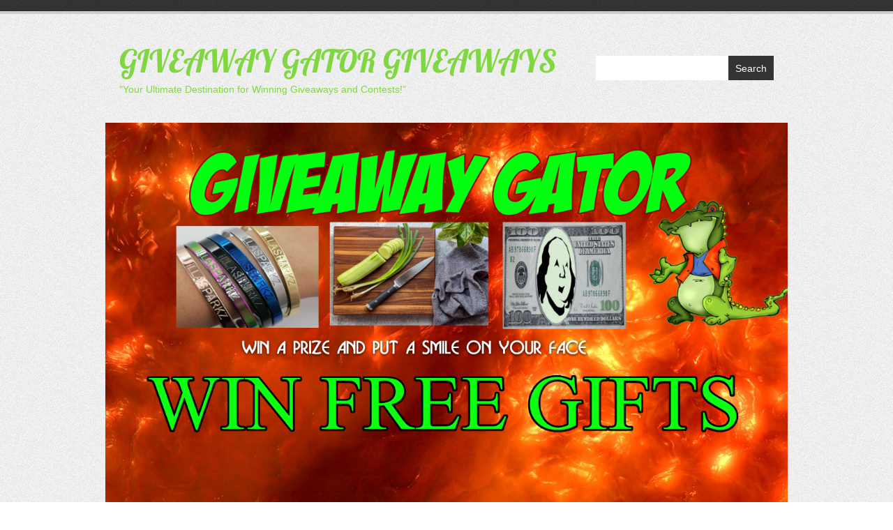

--- FILE ---
content_type: text/html; charset=UTF-8
request_url: https://giveawaygator.com/kids-tablet-g1-tab-android-13-tablet-pc-10-1-tablet-for-kids-from-eco-umidigi-giveaway/
body_size: 18272
content:

<!DOCTYPE html>

<html lang="en-US">

<head>
	<meta charset="UTF-8" />
	<link rel="profile" href="http://gmpg.org/xfn/11" />

	<title>Kids Tablet, G1 Tab Android 13 Tablet PC, 10.1&#8243; Tablet for Kids from Eco-UMIDIGI Giveaway &#8211; GIVEAWAY GATOR GIVEAWAYS</title>
<meta name='robots' content='max-image-preview:large' />
<meta name="viewport" content="width=device-width, initial-scale=1, minimum-scale=1"><link rel="alternate" type="application/rss+xml" title="GIVEAWAY GATOR GIVEAWAYS &raquo; Feed" href="https://giveawaygator.com/feed/" />
<link rel="alternate" type="application/rss+xml" title="GIVEAWAY GATOR GIVEAWAYS &raquo; Comments Feed" href="https://giveawaygator.com/comments/feed/" />
<link rel="alternate" type="application/rss+xml" title="GIVEAWAY GATOR GIVEAWAYS &raquo; Kids Tablet, G1 Tab Android 13 Tablet PC, 10.1&#8243; Tablet for Kids from Eco-UMIDIGI Giveaway Comments Feed" href="https://giveawaygator.com/kids-tablet-g1-tab-android-13-tablet-pc-10-1-tablet-for-kids-from-eco-umidigi-giveaway/feed/" />
<link rel="alternate" title="oEmbed (JSON)" type="application/json+oembed" href="https://giveawaygator.com/wp-json/oembed/1.0/embed?url=https%3A%2F%2Fgiveawaygator.com%2Fkids-tablet-g1-tab-android-13-tablet-pc-10-1-tablet-for-kids-from-eco-umidigi-giveaway%2F" />
<link rel="alternate" title="oEmbed (XML)" type="text/xml+oembed" href="https://giveawaygator.com/wp-json/oembed/1.0/embed?url=https%3A%2F%2Fgiveawaygator.com%2Fkids-tablet-g1-tab-android-13-tablet-pc-10-1-tablet-for-kids-from-eco-umidigi-giveaway%2F&#038;format=xml" />
<style id='wp-img-auto-sizes-contain-inline-css' type='text/css'>
img:is([sizes=auto i],[sizes^="auto," i]){contain-intrinsic-size:3000px 1500px}
/*# sourceURL=wp-img-auto-sizes-contain-inline-css */
</style>
<style id='wp-emoji-styles-inline-css' type='text/css'>

	img.wp-smiley, img.emoji {
		display: inline !important;
		border: none !important;
		box-shadow: none !important;
		height: 1em !important;
		width: 1em !important;
		margin: 0 0.07em !important;
		vertical-align: -0.1em !important;
		background: none !important;
		padding: 0 !important;
	}
/*# sourceURL=wp-emoji-styles-inline-css */
</style>
<style id='wp-block-library-inline-css' type='text/css'>
:root{--wp-block-synced-color:#7a00df;--wp-block-synced-color--rgb:122,0,223;--wp-bound-block-color:var(--wp-block-synced-color);--wp-editor-canvas-background:#ddd;--wp-admin-theme-color:#007cba;--wp-admin-theme-color--rgb:0,124,186;--wp-admin-theme-color-darker-10:#006ba1;--wp-admin-theme-color-darker-10--rgb:0,107,160.5;--wp-admin-theme-color-darker-20:#005a87;--wp-admin-theme-color-darker-20--rgb:0,90,135;--wp-admin-border-width-focus:2px}@media (min-resolution:192dpi){:root{--wp-admin-border-width-focus:1.5px}}.wp-element-button{cursor:pointer}:root .has-very-light-gray-background-color{background-color:#eee}:root .has-very-dark-gray-background-color{background-color:#313131}:root .has-very-light-gray-color{color:#eee}:root .has-very-dark-gray-color{color:#313131}:root .has-vivid-green-cyan-to-vivid-cyan-blue-gradient-background{background:linear-gradient(135deg,#00d084,#0693e3)}:root .has-purple-crush-gradient-background{background:linear-gradient(135deg,#34e2e4,#4721fb 50%,#ab1dfe)}:root .has-hazy-dawn-gradient-background{background:linear-gradient(135deg,#faaca8,#dad0ec)}:root .has-subdued-olive-gradient-background{background:linear-gradient(135deg,#fafae1,#67a671)}:root .has-atomic-cream-gradient-background{background:linear-gradient(135deg,#fdd79a,#004a59)}:root .has-nightshade-gradient-background{background:linear-gradient(135deg,#330968,#31cdcf)}:root .has-midnight-gradient-background{background:linear-gradient(135deg,#020381,#2874fc)}:root{--wp--preset--font-size--normal:16px;--wp--preset--font-size--huge:42px}.has-regular-font-size{font-size:1em}.has-larger-font-size{font-size:2.625em}.has-normal-font-size{font-size:var(--wp--preset--font-size--normal)}.has-huge-font-size{font-size:var(--wp--preset--font-size--huge)}.has-text-align-center{text-align:center}.has-text-align-left{text-align:left}.has-text-align-right{text-align:right}.has-fit-text{white-space:nowrap!important}#end-resizable-editor-section{display:none}.aligncenter{clear:both}.items-justified-left{justify-content:flex-start}.items-justified-center{justify-content:center}.items-justified-right{justify-content:flex-end}.items-justified-space-between{justify-content:space-between}.screen-reader-text{border:0;clip-path:inset(50%);height:1px;margin:-1px;overflow:hidden;padding:0;position:absolute;width:1px;word-wrap:normal!important}.screen-reader-text:focus{background-color:#ddd;clip-path:none;color:#444;display:block;font-size:1em;height:auto;left:5px;line-height:normal;padding:15px 23px 14px;text-decoration:none;top:5px;width:auto;z-index:100000}html :where(.has-border-color){border-style:solid}html :where([style*=border-top-color]){border-top-style:solid}html :where([style*=border-right-color]){border-right-style:solid}html :where([style*=border-bottom-color]){border-bottom-style:solid}html :where([style*=border-left-color]){border-left-style:solid}html :where([style*=border-width]){border-style:solid}html :where([style*=border-top-width]){border-top-style:solid}html :where([style*=border-right-width]){border-right-style:solid}html :where([style*=border-bottom-width]){border-bottom-style:solid}html :where([style*=border-left-width]){border-left-style:solid}html :where(img[class*=wp-image-]){height:auto;max-width:100%}:where(figure){margin:0 0 1em}html :where(.is-position-sticky){--wp-admin--admin-bar--position-offset:var(--wp-admin--admin-bar--height,0px)}@media screen and (max-width:600px){html :where(.is-position-sticky){--wp-admin--admin-bar--position-offset:0px}}

/*# sourceURL=wp-block-library-inline-css */
</style><style id='global-styles-inline-css' type='text/css'>
:root{--wp--preset--aspect-ratio--square: 1;--wp--preset--aspect-ratio--4-3: 4/3;--wp--preset--aspect-ratio--3-4: 3/4;--wp--preset--aspect-ratio--3-2: 3/2;--wp--preset--aspect-ratio--2-3: 2/3;--wp--preset--aspect-ratio--16-9: 16/9;--wp--preset--aspect-ratio--9-16: 9/16;--wp--preset--color--black: #111111;--wp--preset--color--cyan-bluish-gray: #abb8c3;--wp--preset--color--white: #ffffff;--wp--preset--color--pale-pink: #f78da7;--wp--preset--color--vivid-red: #cf2e2e;--wp--preset--color--luminous-vivid-orange: #ff6900;--wp--preset--color--luminous-vivid-amber: #fcb900;--wp--preset--color--light-green-cyan: #7bdcb5;--wp--preset--color--vivid-green-cyan: #00d084;--wp--preset--color--pale-cyan-blue: #8ed1fc;--wp--preset--color--vivid-cyan-blue: #0693e3;--wp--preset--color--vivid-purple: #9b51e0;--wp--preset--color--gray: #cccccc;--wp--preset--color--blue: #21759b;--wp--preset--color--yellow: #ffc300;--wp--preset--gradient--vivid-cyan-blue-to-vivid-purple: linear-gradient(135deg,rgb(6,147,227) 0%,rgb(155,81,224) 100%);--wp--preset--gradient--light-green-cyan-to-vivid-green-cyan: linear-gradient(135deg,rgb(122,220,180) 0%,rgb(0,208,130) 100%);--wp--preset--gradient--luminous-vivid-amber-to-luminous-vivid-orange: linear-gradient(135deg,rgb(252,185,0) 0%,rgb(255,105,0) 100%);--wp--preset--gradient--luminous-vivid-orange-to-vivid-red: linear-gradient(135deg,rgb(255,105,0) 0%,rgb(207,46,46) 100%);--wp--preset--gradient--very-light-gray-to-cyan-bluish-gray: linear-gradient(135deg,rgb(238,238,238) 0%,rgb(169,184,195) 100%);--wp--preset--gradient--cool-to-warm-spectrum: linear-gradient(135deg,rgb(74,234,220) 0%,rgb(151,120,209) 20%,rgb(207,42,186) 40%,rgb(238,44,130) 60%,rgb(251,105,98) 80%,rgb(254,248,76) 100%);--wp--preset--gradient--blush-light-purple: linear-gradient(135deg,rgb(255,206,236) 0%,rgb(152,150,240) 100%);--wp--preset--gradient--blush-bordeaux: linear-gradient(135deg,rgb(254,205,165) 0%,rgb(254,45,45) 50%,rgb(107,0,62) 100%);--wp--preset--gradient--luminous-dusk: linear-gradient(135deg,rgb(255,203,112) 0%,rgb(199,81,192) 50%,rgb(65,88,208) 100%);--wp--preset--gradient--pale-ocean: linear-gradient(135deg,rgb(255,245,203) 0%,rgb(182,227,212) 50%,rgb(51,167,181) 100%);--wp--preset--gradient--electric-grass: linear-gradient(135deg,rgb(202,248,128) 0%,rgb(113,206,126) 100%);--wp--preset--gradient--midnight: linear-gradient(135deg,rgb(2,3,129) 0%,rgb(40,116,252) 100%);--wp--preset--font-size--small: 14px;--wp--preset--font-size--medium: 20px;--wp--preset--font-size--large: 42px;--wp--preset--font-size--x-large: 42px;--wp--preset--font-size--normal: 18px;--wp--preset--font-size--huge: 54px;--wp--preset--spacing--20: 0.44rem;--wp--preset--spacing--30: 0.67rem;--wp--preset--spacing--40: 1rem;--wp--preset--spacing--50: 1.5rem;--wp--preset--spacing--60: 2.25rem;--wp--preset--spacing--70: 3.38rem;--wp--preset--spacing--80: 5.06rem;--wp--preset--shadow--natural: 6px 6px 9px rgba(0, 0, 0, 0.2);--wp--preset--shadow--deep: 12px 12px 50px rgba(0, 0, 0, 0.4);--wp--preset--shadow--sharp: 6px 6px 0px rgba(0, 0, 0, 0.2);--wp--preset--shadow--outlined: 6px 6px 0px -3px rgb(255, 255, 255), 6px 6px rgb(0, 0, 0);--wp--preset--shadow--crisp: 6px 6px 0px rgb(0, 0, 0);}:where(.is-layout-flex){gap: 0.5em;}:where(.is-layout-grid){gap: 0.5em;}body .is-layout-flex{display: flex;}.is-layout-flex{flex-wrap: wrap;align-items: center;}.is-layout-flex > :is(*, div){margin: 0;}body .is-layout-grid{display: grid;}.is-layout-grid > :is(*, div){margin: 0;}:where(.wp-block-columns.is-layout-flex){gap: 2em;}:where(.wp-block-columns.is-layout-grid){gap: 2em;}:where(.wp-block-post-template.is-layout-flex){gap: 1.25em;}:where(.wp-block-post-template.is-layout-grid){gap: 1.25em;}.has-black-color{color: var(--wp--preset--color--black) !important;}.has-cyan-bluish-gray-color{color: var(--wp--preset--color--cyan-bluish-gray) !important;}.has-white-color{color: var(--wp--preset--color--white) !important;}.has-pale-pink-color{color: var(--wp--preset--color--pale-pink) !important;}.has-vivid-red-color{color: var(--wp--preset--color--vivid-red) !important;}.has-luminous-vivid-orange-color{color: var(--wp--preset--color--luminous-vivid-orange) !important;}.has-luminous-vivid-amber-color{color: var(--wp--preset--color--luminous-vivid-amber) !important;}.has-light-green-cyan-color{color: var(--wp--preset--color--light-green-cyan) !important;}.has-vivid-green-cyan-color{color: var(--wp--preset--color--vivid-green-cyan) !important;}.has-pale-cyan-blue-color{color: var(--wp--preset--color--pale-cyan-blue) !important;}.has-vivid-cyan-blue-color{color: var(--wp--preset--color--vivid-cyan-blue) !important;}.has-vivid-purple-color{color: var(--wp--preset--color--vivid-purple) !important;}.has-black-background-color{background-color: var(--wp--preset--color--black) !important;}.has-cyan-bluish-gray-background-color{background-color: var(--wp--preset--color--cyan-bluish-gray) !important;}.has-white-background-color{background-color: var(--wp--preset--color--white) !important;}.has-pale-pink-background-color{background-color: var(--wp--preset--color--pale-pink) !important;}.has-vivid-red-background-color{background-color: var(--wp--preset--color--vivid-red) !important;}.has-luminous-vivid-orange-background-color{background-color: var(--wp--preset--color--luminous-vivid-orange) !important;}.has-luminous-vivid-amber-background-color{background-color: var(--wp--preset--color--luminous-vivid-amber) !important;}.has-light-green-cyan-background-color{background-color: var(--wp--preset--color--light-green-cyan) !important;}.has-vivid-green-cyan-background-color{background-color: var(--wp--preset--color--vivid-green-cyan) !important;}.has-pale-cyan-blue-background-color{background-color: var(--wp--preset--color--pale-cyan-blue) !important;}.has-vivid-cyan-blue-background-color{background-color: var(--wp--preset--color--vivid-cyan-blue) !important;}.has-vivid-purple-background-color{background-color: var(--wp--preset--color--vivid-purple) !important;}.has-black-border-color{border-color: var(--wp--preset--color--black) !important;}.has-cyan-bluish-gray-border-color{border-color: var(--wp--preset--color--cyan-bluish-gray) !important;}.has-white-border-color{border-color: var(--wp--preset--color--white) !important;}.has-pale-pink-border-color{border-color: var(--wp--preset--color--pale-pink) !important;}.has-vivid-red-border-color{border-color: var(--wp--preset--color--vivid-red) !important;}.has-luminous-vivid-orange-border-color{border-color: var(--wp--preset--color--luminous-vivid-orange) !important;}.has-luminous-vivid-amber-border-color{border-color: var(--wp--preset--color--luminous-vivid-amber) !important;}.has-light-green-cyan-border-color{border-color: var(--wp--preset--color--light-green-cyan) !important;}.has-vivid-green-cyan-border-color{border-color: var(--wp--preset--color--vivid-green-cyan) !important;}.has-pale-cyan-blue-border-color{border-color: var(--wp--preset--color--pale-cyan-blue) !important;}.has-vivid-cyan-blue-border-color{border-color: var(--wp--preset--color--vivid-cyan-blue) !important;}.has-vivid-purple-border-color{border-color: var(--wp--preset--color--vivid-purple) !important;}.has-vivid-cyan-blue-to-vivid-purple-gradient-background{background: var(--wp--preset--gradient--vivid-cyan-blue-to-vivid-purple) !important;}.has-light-green-cyan-to-vivid-green-cyan-gradient-background{background: var(--wp--preset--gradient--light-green-cyan-to-vivid-green-cyan) !important;}.has-luminous-vivid-amber-to-luminous-vivid-orange-gradient-background{background: var(--wp--preset--gradient--luminous-vivid-amber-to-luminous-vivid-orange) !important;}.has-luminous-vivid-orange-to-vivid-red-gradient-background{background: var(--wp--preset--gradient--luminous-vivid-orange-to-vivid-red) !important;}.has-very-light-gray-to-cyan-bluish-gray-gradient-background{background: var(--wp--preset--gradient--very-light-gray-to-cyan-bluish-gray) !important;}.has-cool-to-warm-spectrum-gradient-background{background: var(--wp--preset--gradient--cool-to-warm-spectrum) !important;}.has-blush-light-purple-gradient-background{background: var(--wp--preset--gradient--blush-light-purple) !important;}.has-blush-bordeaux-gradient-background{background: var(--wp--preset--gradient--blush-bordeaux) !important;}.has-luminous-dusk-gradient-background{background: var(--wp--preset--gradient--luminous-dusk) !important;}.has-pale-ocean-gradient-background{background: var(--wp--preset--gradient--pale-ocean) !important;}.has-electric-grass-gradient-background{background: var(--wp--preset--gradient--electric-grass) !important;}.has-midnight-gradient-background{background: var(--wp--preset--gradient--midnight) !important;}.has-small-font-size{font-size: var(--wp--preset--font-size--small) !important;}.has-medium-font-size{font-size: var(--wp--preset--font-size--medium) !important;}.has-large-font-size{font-size: var(--wp--preset--font-size--large) !important;}.has-x-large-font-size{font-size: var(--wp--preset--font-size--x-large) !important;}
/*# sourceURL=global-styles-inline-css */
</style>

<style id='classic-theme-styles-inline-css' type='text/css'>
/*! This file is auto-generated */
.wp-block-button__link{color:#fff;background-color:#32373c;border-radius:9999px;box-shadow:none;text-decoration:none;padding:calc(.667em + 2px) calc(1.333em + 2px);font-size:1.125em}.wp-block-file__button{background:#32373c;color:#fff;text-decoration:none}
/*# sourceURL=/wp-includes/css/classic-themes.min.css */
</style>
<link rel='stylesheet' id='contact-form-7-css' href='https://giveawaygator.com/wp-content/plugins/contact-form-7/includes/css/styles.css?ver=6.1.4' type='text/css' media='all' />
<link rel='stylesheet' id='acx_fsmi_styles-css' href='https://giveawaygator.com/wp-content/plugins/floating-social-media-icon/css/style.css?v=4.3.5&#038;ver=6.9' type='text/css' media='all' />
<link rel='stylesheet' id='simple-catch-style-css' href='https://giveawaygator.com/wp-content/themes/simple-catch/style.css?ver=20251216-132111' type='text/css' media='all' />
<link rel='stylesheet' id='simple-catch-block-style-css' href='https://giveawaygator.com/wp-content/themes/simple-catch/css/blocks.css?ver=20251216-132111' type='text/css' media='all' />
<link rel='stylesheet' id='simple-catch-fonts-css' href='https://giveawaygator.com/wp-content/fonts/950debcdfaa0246acb9a0c903cd20906.css' type='text/css' media='all' />
<link rel='stylesheet' id='genericons-css' href='https://giveawaygator.com/wp-content/themes/simple-catch/css/genericons/genericons.css?ver=3.4.1' type='text/css' media='all' />
<link rel='stylesheet' id='simplecatch-responsive-css' href='https://giveawaygator.com/wp-content/themes/simple-catch/css/responsive.css?ver=6.9' type='text/css' media='all' />
<link rel='stylesheet' id='sfba_front_style-css' href='https://giveawaygator.com/wp-content/plugins/wp-subscribe-forms-pro/includes/css/sfba-front-style.css?ver=1.6.2' type='text/css' media='all' />
<link rel='stylesheet' id='commentluv_style-css' href='https://giveawaygator.com/wp-content/plugins/commentluv/css/commentluv.css?ver=6.9' type='text/css' media='all' />
<script type="text/javascript" src="https://giveawaygator.com/wp-includes/js/jquery/jquery.min.js?ver=3.7.1" id="jquery-core-js"></script>
<script type="text/javascript" src="https://giveawaygator.com/wp-includes/js/jquery/jquery-migrate.min.js?ver=3.4.1" id="jquery-migrate-js"></script>
<script type="text/javascript" id="commentluv_script-js-extra">
/* <![CDATA[ */
var cl_settings = {"name":"author","url":"url","comment":"comment","email":"email","infopanel":"on","default_on":"on","default_on_admin":"on","cl_version":"4","images":"https://giveawaygator.com/wp-content/plugins/commentluv/images/","api_url":"https://giveawaygator.com/wp-admin/admin-ajax.php","api_url_alt":"https://giveawaygator.com/wp-admin/admin-ajax.php","_fetch":"c7ea75c243","_info":"ef1068a942","infoback":"white","infotext":"black","template_insert":"","logged_in":"","refer":"https://giveawaygator.com/kids-tablet-g1-tab-android-13-tablet-pc-10-1-tablet-for-kids-from-eco-umidigi-giveaway/","no_url_message":"Please enter a URL and then click the CommentLuv checkbox if you want to add your last blog post","no_http_message":"Please use http:// in front of your url","no_url_logged_in_message":"You need to visit your profile in the dashboard and update your details with your site URL","no_info_message":"No info was available or an error occured"};
//# sourceURL=commentluv_script-js-extra
/* ]]> */
</script>
<script type="text/javascript" src="https://giveawaygator.com/wp-content/plugins/commentluv/js/commentluv.js?ver=4" id="commentluv_script-js"></script>
<script type="text/javascript" src="https://giveawaygator.com/wp-content/plugins/wp-subscribe-forms-pro/includes/js/select2.full.min.js?ver=6.9" id="sfba-select2-js"></script>
<script type="text/javascript" id="sfba-form-ajax-js-extra">
/* <![CDATA[ */
var the_ajax_script = {"ajaxurl":"https://giveawaygator.com/wp-admin/admin-ajax.php","ajax_nonce":"08f8a0229c"};
//# sourceURL=sfba-form-ajax-js-extra
/* ]]> */
</script>
<script type="text/javascript" src="https://giveawaygator.com/wp-content/plugins/wp-subscribe-forms-pro/includes/js/sfba-form-ajax.js?ver=6.9" id="sfba-form-ajax-js"></script>
<link rel="https://api.w.org/" href="https://giveawaygator.com/wp-json/" /><link rel="alternate" title="JSON" type="application/json" href="https://giveawaygator.com/wp-json/wp/v2/posts/7050" /><link rel="EditURI" type="application/rsd+xml" title="RSD" href="https://giveawaygator.com/xmlrpc.php?rsd" />
<meta name="generator" content="WordPress 6.9" />
<link rel="canonical" href="https://giveawaygator.com/kids-tablet-g1-tab-android-13-tablet-pc-10-1-tablet-for-kids-from-eco-umidigi-giveaway/" />
<link rel='shortlink' href='https://giveawaygator.com/?p=7050' />



<!-- Starting Styles For Social Media Icon From Acurax International www.acurax.com -->
<style type='text/css'>
#divBottomRight img 
{
width: 50px; 
}
#divBottomRight 
{
min-width:0px; 
position: static; 
}
</style>
<!-- Ending Styles For Social Media Icon From Acurax International www.acurax.com -->



<!-- Generated by Jetpack Social -->
<meta property="og:title" content="Kids Tablet, G1 Tab Android 13 Tablet PC, 10.1&#8243; Tablet for Kids from Eco-UMIDIGI Giveaway">
<meta property="og:url" content="https://giveawaygator.com/kids-tablet-g1-tab-android-13-tablet-pc-10-1-tablet-for-kids-from-eco-umidigi-giveaway/">
<meta property="og:description" content="Welcome to the Kids Tablet, G1 Tab Android 13 Tablet PC, 10.1&#8243; Tablet for Kids from Eco-UMIDIGI Giveaway &#8211; ARV $99.99Kids Tablet, G1 Tab Android 13 Tablet PC, 10.1&#8243; Tablet for Ki…">
<!-- / Jetpack Social -->
<script id='pixel-script-poptin' src='https://cdn.popt.in/pixel.js?id=ff86d367415d7' async='true'></script> <!-- GIVEAWAY GATOR GIVEAWAYS Custom CSS Styles -->
<style type="text/css" media="screen">
.site-content .entry-title, .site-content .entry-title a { color: #3d3fc6; }
.site-content .entry-meta, .site-content .entry-meta a { color: #000000; }
.site-content { color: #0066bf; }
.site-content a { color: #dd3333; }
#secondary .widget-title, #secondary .widget-title a, #supplementary .widget-title, #supplementary .widget-title a { color: #dd3333; }
#secondary .widget,  #supplementary .widget { color: #ffffff; }
</style>
	<style type="text/css">
			.site-title a,
		.site-description {
			color: #81d742;
		}
		</style>
	<style type="text/css" id="custom-background-css">
body.custom-background { background-color: #ffffff; }
</style>
	</head>

<body class="wp-singular post-template-default single single-post postid-7050 single-format-standard custom-background wp-embed-responsive wp-theme-simple-catch layout-excerpt right-sidebar">

	
	<div id="page" class="site">
		<a class="skip-link screen-reader-text" href="#content">Skip to content</a>
		
		
		<header id="masthead" class="site-header" role="banner">

			<div class="top-bg"></div>

			<div class="wrapper clearfix">
				
				<div id="header-content" class="clearfix">
					<div class="site-branding">
		<div class="site-branding-text">
							<p class="site-title"><a href="https://giveawaygator.com/" rel="home">GIVEAWAY GATOR GIVEAWAYS</a></p>
										<p class="site-description">&quot;Your Ultimate Destination for Winning Giveaways and Contests!&quot;</p>
					</div><!-- .site-branding-text -->
	</div>		<div id="sidebar-top" class="clearfix widget-area">
							<section class="widget widget_simplecatch_social_widget">
									</section>
			
			<section class="widget widget_search" id="search-header-right">
				<form method="get" class="searchform clearfix" action="https://giveawaygator.com/">
	<div class="search-box">
		<input type="text" class="search" value="" name="s" id="s" title="" />
   	</div>
    
    <button>Search</button>
</form>			</section>
		</div><!-- #sidebar-top .widget-area -->
	
					
				</div> <!-- #header-content -->

				        <div id="headimg">
            <a href="https://giveawaygator.com/" title="GIVEAWAY GATOR GIVEAWAYS" rel="home">
                <img src="https://giveawaygator.com/wp-content/uploads/2025/10/Web-Page-2025.png" alt="" />
            </a>
        </div><!-- #headimg -->
			<button id="menu-toggle" class="menu-toggle main-menu-button">Menu<span class="genericon genericon-menu"></span></button>
		<div id="site-header-menu">
			<nav id="access" class="main-navigation menu-header-container clearfix" role="navigation" aria-label="Primary Menu">
				<h3 class="assistive-text">Primary menu</h3>
				<ul id="menu-main" class="menu"><li id="menu-item-138" class="menu-item menu-item-type-custom menu-item-object-custom menu-item-138"><a href="https://www.giveawaygator.com">HOME</a></li>
<li id="menu-item-7570" class="menu-item menu-item-type-custom menu-item-object-custom menu-item-7570"><a href="https://www.jgoot.com/book?sa=sa00969341297fadaed93b274b3ffe0b0ddf7ada66&#038;sc=222360351511c96ec95dcd38903ba7285eb4c9e1a">SAVE $$$$$ WITH THIS $7 TRAVEL BOOK</a></li>
<li id="menu-item-7615" class="menu-item menu-item-type-custom menu-item-object-custom menu-item-7615"><a href="https://www.virginvoyages.com/destinations/caribbean-cruises?agentId=190887&#038;agencyId=409">VIRGIN VOYAGES</a></li>
<li id="menu-item-7616" class="menu-item menu-item-type-custom menu-item-object-custom menu-item-7616"><a href="http://www.vikingrivercruises.com/myagent/wetravelwithjeanmichaels/?adobe_mc=TS%3D1717691839%7CMCMID%3D57579592239041961384191126546982968997%7CMCORGID%3D8FC267C25245B36B0A490D4C%2540AdobeOrg&#038;_gl=1*3odh94*_ga*NzEzODQwOTYyLjE3MTc2OTE2OTI.*_ga_24KNYDH1S6*MTcxNzY5MTY5MS4xLjEuMTcxNzY5MTgxOS44LjAuMA..">VIKING RIVER CRUISES</a></li>
<li id="menu-item-7617" class="menu-item menu-item-type-custom menu-item-object-custom menu-item-7617"><a href="https://www.ncl.com/?insider=4wxy-mike-gray">NCL CRUISES</a></li>
<li id="menu-item-8150" class="menu-item menu-item-type-post_type menu-item-object-page menu-item-has-children menu-item-8150"><a href="https://giveawaygator.com/book-all-your-travel-adventures-with-us/">BOOK ALL YOUR TRAVEL ADVENTURES WITH US</a>
<ul class="sub-menu">
	<li id="menu-item-7618" class="menu-item menu-item-type-custom menu-item-object-custom menu-item-7618"><a href="https://mikegray.cruisebrothers.com/cb">BOOK YOU TRAVEL PLANS HERE</a></li>
	<li id="menu-item-7427" class="menu-item menu-item-type-custom menu-item-object-custom menu-item-7427"><a href="https://www.getyourguide.com/maafushi-l159192/maldives-hotel-booking-and-transfer-services-t620816/?partner_id=Z2OC2F6&#038;utm_medium=online_publisher">WHERE TO TODAY?</a></li>
	<li id="menu-item-7534" class="menu-item menu-item-type-custom menu-item-object-custom menu-item-7534"><a href="https://www.kayak.com/flights?lang=en&#038;skipapp=true&#038;gclid=Cj0KCQjwudexBhDKARIsAI-GWYUNE4mpBu9ZuwFEDKpPBVGvVJ-YgIQtBpfMYyPYUvQSgK_t9Hxlv4AaApN4EALw_wcB&#038;g_kw=kayak&#038;aid=103175289976">KAYAK FLIGHTS</a></li>
	<li id="menu-item-7428" class="menu-item menu-item-type-custom menu-item-object-custom menu-item-7428"><a href="https://www.google.com/travel/flights/">CHEAP GOOGLE FLIGHTS</a></li>
</ul>
</li>
<li id="menu-item-7475" class="menu-item menu-item-type-post_type menu-item-object-page menu-item-has-children menu-item-7475"><a href="https://giveawaygator.com/buy-land-excursions-before-you-travel/">BUY LAND EXCURSIONS BEFORE YOU TRAVEL</a>
<ul class="sub-menu">
	<li id="menu-item-7438" class="menu-item menu-item-type-custom menu-item-object-custom menu-item-7438"><a href="https://giveawaygator.com/getyourguide">LAND EXCURSIONS</a></li>
</ul>
</li>
<li id="menu-item-6485" class="menu-item menu-item-type-custom menu-item-object-custom menu-item-6485"><a href="https://www.youtube.com/@travelwithmikegray">TRAVEL VIDEOS</a></li>
<li id="menu-item-7346" class="menu-item menu-item-type-post_type menu-item-object-page menu-item-has-children menu-item-7346"><a href="https://giveawaygator.com/travel-info-you-need-to-know/">TRAVEL INFO YOU NEED TO KNOW</a>
<ul class="sub-menu">
	<li id="menu-item-7339" class="menu-item menu-item-type-custom menu-item-object-custom menu-item-7339"><a href="https://travel.state.gov/content/travel.html">PASSPORT INFO</a></li>
	<li id="menu-item-7342" class="menu-item menu-item-type-custom menu-item-object-custom menu-item-7342"><a href="https://www.vagabond-life.com/?p=S17qdJiWh">VAGABOND LIFE</a></li>
	<li id="menu-item-7341" class="menu-item menu-item-type-custom menu-item-object-custom menu-item-7341"><a href="https://dateful.com/time-zone-converter">TIME ZONE CONVERTER</a></li>
	<li id="menu-item-7344" class="menu-item menu-item-type-custom menu-item-object-custom menu-item-7344"><a href="https://www.calculator.net/currency-calculator.html">CURRENCY CALCULATOR</a></li>
	<li id="menu-item-7343" class="menu-item menu-item-type-custom menu-item-object-custom menu-item-7343"><a href="https://gyg.me/YuI3zPnF">GET YOUR GUIDE TRIP PLANNER</a></li>
</ul>
</li>
<li id="menu-item-6674" class="menu-item menu-item-type-custom menu-item-object-custom menu-item-6674"><a href="https://www.vagabond-life.com/?p=S17qdJiWh">COLLECT YOUR TRAVEL MEMORIES</a></li>
<li id="menu-item-31" class="menu-item menu-item-type-post_type menu-item-object-page menu-item-has-children menu-item-31"><a href="https://giveawaygator.com/blogger-opps/">BLOGGER OPPS AND GIFT GUIDES</a>
<ul class="sub-menu">
	<li id="menu-item-8375" class="menu-item menu-item-type-post_type menu-item-object-page menu-item-8375"><a href="https://giveawaygator.com/2026-valentines-day-gift-guide/">2026 Valentine’s Day Gift Guide</a></li>
	<li id="menu-item-8302" class="menu-item menu-item-type-post_type menu-item-object-page menu-item-8302"><a href="https://giveawaygator.com/2025-holiday-gift-guide-11-01-12-31/">2025 Holiday Gift Guide (11/01 – 12/31)</a></li>
	<li id="menu-item-8239" class="menu-item menu-item-type-post_type menu-item-object-page menu-item-8239"><a href="https://giveawaygator.com/2025-back-to-school-gift-guide/">2025 Back To School Gift Guide</a></li>
	<li id="menu-item-8197" class="menu-item menu-item-type-post_type menu-item-object-page menu-item-8197"><a href="https://giveawaygator.com/2025-dads-grads-gift-guide-5-15-6-30/">2025 Dads &#038; Grads Gift Guide (5/15 – 6/30)</a></li>
	<li id="menu-item-8156" class="menu-item menu-item-type-post_type menu-item-object-page menu-item-8156"><a href="https://giveawaygator.com/2025-mothers-day-gift-guide/">2025 Mother’s Day Gift Guide</a></li>
	<li id="menu-item-8070" class="menu-item menu-item-type-post_type menu-item-object-page menu-item-8070"><a href="https://giveawaygator.com/2025-spring-gift-guide/">2025 Spring Gift Guide</a></li>
</ul>
</li>
<li id="menu-item-30" class="menu-item menu-item-type-post_type menu-item-object-page menu-item-has-children menu-item-30"><a href="https://giveawaygator.com/my-social-media/">MY SOCIAL MEDIA</a>
<ul class="sub-menu">
	<li id="menu-item-64" class="menu-item menu-item-type-custom menu-item-object-custom menu-item-64"><a href="https://www.facebook.com/travelwithmikegray">FACEBOOK</a></li>
	<li id="menu-item-65" class="menu-item menu-item-type-custom menu-item-object-custom menu-item-65"><a href="https://www.x.com/getwithmikenow">X</a></li>
	<li id="menu-item-67" class="menu-item menu-item-type-custom menu-item-object-custom menu-item-67"><a href="https://www.instagram.com/getwithmikenow">INSTAGRAM</a></li>
	<li id="menu-item-7639" class="menu-item menu-item-type-custom menu-item-object-custom menu-item-7639"><a href="https://www.youtube.com/@travelwithmikegray">YOUTUBE</a></li>
	<li id="menu-item-29" class="menu-item menu-item-type-post_type menu-item-object-page menu-item-has-children menu-item-29"><a href="https://giveawaygator.com/about-me/">ABOUT ME</a>
	<ul class="sub-menu">
		<li id="menu-item-311" class="menu-item menu-item-type-post_type menu-item-object-page menu-item-311"><a href="https://giveawaygator.com/giveaway-gator-media-kit/">Giveaway Gator Media Kit</a></li>
		<li id="menu-item-76" class="menu-item menu-item-type-post_type menu-item-object-page menu-item-76"><a href="https://giveawaygator.com/affiliate-info-2/">Affiliate Info</a></li>
		<li id="menu-item-77" class="menu-item menu-item-type-post_type menu-item-object-page menu-item-privacy-policy menu-item-77"><a rel="privacy-policy" href="https://giveawaygator.com/privacy-policy-2/">Privacy Policy</a></li>
	</ul>
</li>
</ul>
</li>
</ul>			</nav><!-- #access -->
		</div><!-- #site-header-menu -->
	
			</div><!-- .wrapper-->

			<div class="bottom-bg"></div>

		</header><!-- #branding -->

		
		
		<div id="content" class="site-content clearfix">
			<div class="wrapper">

				
				<div id="primary" class="content-area">
					<main id="main" class="site-main" role="main">
			<article id="post-7050" class="post-7050 post type-post status-publish format-standard hentry category-childrens-learning-programs category-computer-internet category-electronics">
				<header class="entry-header">
					<h1 class="entry-title">Kids Tablet, G1 Tab Android 13 Tablet PC, 10.1&#8243; Tablet for Kids from Eco-UMIDIGI Giveaway</h1>					<div class="entry-meta">
						<ul class="clearfix">
							<li class="no-padding-left author vcard"><a class="url fn n" href="https://giveawaygator.com/author/mikegray223/" title="Giveaway Gator" rel="author">By&nbsp;Giveaway Gator</a></li>
							<li class="entry-date updated">November 19, 2023</li>
							<li><a href="https://giveawaygator.com/kids-tablet-g1-tab-android-13-tablet-pc-10-1-tablet-for-kids-from-eco-umidigi-giveaway/#comments">1 Comment</a></li>
						</ul>
					</div>
				</header>
				<div class="entry-content clearfix">
					<div>
<script async src="https://pagead2.googlesyndication.com/pagead/js/adsbygoogle.js?client=ca-pub-2854931103398560"
     crossorigin="anonymous"></script>
<ins class="adsbygoogle"
     style="display:block"
     data-ad-format="fluid"
     data-ad-layout-key="-cc+90+c8-zf+p2"
     data-ad-client="ca-pub-2854931103398560"
     data-ad-slot="5742049796"></ins>
<script>
     (adsbygoogle = window.adsbygoogle || []).push({});
</script>
<p><img fetchpriority="high" decoding="async" class="aligncenter size-full wp-image-293039" src="https://versatileer.com/wp-content/uploads/2023/11/Kids-Tablet-G1-Tab-Android-13-Tablet-PC-10.1-Tablet-for-Kids-from-Eco-UMIDIGI-Giveaway-__Holiday-Gift-Guide-23.jpg" alt="Kids Tablet, G1 Tab Android 13 Tablet PC, 10.1 Tablet for Kids from Eco-UMIDIGI Giveaway __Holiday Gift Guide '23.jpg" width="625" height="625" /></p>
<p style="text-align: center;"><span style="font-size: 48px;"><strong>Welcome to the<br />
<a title="Kids Tablet, G1 Tab Android 13 Tablet PC, 10.1" href="https://www.amazon.com/dp/B0C782GWFT" target="_blank" rel="nofollow noopener">Kids Tablet, G1 Tab Android 13 Tablet PC, 10.1&#8243; Tablet for Kids from Eco-UMIDIGI</a><br />
Giveaway &#8211; ARV <span class="gf_product-price money gf_gs-text-paragraph-1" data-price="41.99">$99.99</span></strong></span><span style="font-size: 16px;"><strong><span class="gf_product-price money gf_gs-text-paragraph-1" data-price="41.99"><a title="Kids Tablet, G1 Tab Android 13 Tablet PC, 10.1" href="https://amzn.to/3STx2Eh" target="_blank" rel="nofollow noopener"><img decoding="async" class="aligncenter wp-image-293040" src="https://versatileer.com/wp-content/uploads/2023/11/Kids-Tablet-G1-Tab-Android-13-Tablet-PC-10.1-Tablet-for-Kids-from-Eco-UMIDIGI-__Review.jpg" alt="Kids Tablet, G1 Tab Android 13 Tablet PC, 10.1 Tablet for Kids from Eco-UMIDIGI __Review.jpg" width="450" height="450" /></a></span></strong><a title="Kids Tablet, G1 Tab Android 13 Tablet PC, 10.1" href="https://www.amazon.com/dp/B0C782GWFT" target="_blank" rel="nofollow noopener">Kids Tablet, G1 Tab Android 13 Tablet PC, 10.1&#8243; Tablet for Kids from Eco-UMIDIGI </a></span></p>
<p class="has-text-align-center" style="text-align: center;"><span class="blast mmt-sentence">This giveaway is part of our</span> <span class="blast mmt-sentence"><a class="cat-post-title" title="Holiday Gift Guide – Until 12-31" href="https://versatileer.com/2023/09/25/2023-holiday-gift-guide-11-01-to-12-31/" target="_blank" rel="nofollow noopener">Holiday Gift Guide</a></span> <span class="blast mmt-sentence">&#8211; Stop by to see all the giveaways and great products.</span></p>
<h2 style="text-align: center;"><span class="blast mmt-sentence" style="font-size: 36pt;">HOST IS</span></h2>
<h2 style="text-align: center;"><span style="font-size: 36pt;"><a title="VERSATILEER" href="https://versatileer.com/" target="_blank" rel="nofollow noopener">VERSATILEER<br />
</a></span></h2>
<div style="text-align: center;">
<h3 class="has-text-align-center" style="text-align: center;">My co-hosts for this giveaway are <a title="Deliciously Savvy," href="http://deliciouslysavvy.com/" target="_blank" rel="nofollow noopener">Deliciously Savvy</a>, <a title="My Silly Little Gang" href="http://mysillylittlegang.com/" target="_blank" rel="nofollow noopener">My Silly Little Gang</a>, <a title="Giveaway Gator," href="https://www.giveawaygator.com/" target="_blank" rel="nofollow noopener">Giveaway Gator</a>, <a title="Home Jobs By Mom," href="https://www.homejobsbymom.com/" target="_blank" rel="nofollow noopener">Home Jobs by Mom</a>, &amp; <a title="Miki's Hope" href="https://www.mikishope.com" target="_blank" rel="nofollow noopener">Miki&#8217;s Hope</a></h3>
</div>
<div style="text-align: center;">Below is a list of all the bloggers involved in the <span class="blast mmt-sentence"><a class="cat-post-title" title="Holiday Gift Guide – Until 12-31" href="https://versatileer.com/2023/09/25/2023-holiday-gift-guide-11-01-to-12-31/" target="_blank" rel="nofollow noopener">Holiday Gift Guide</a></span>.<br />
<strong><a title="A Rain Of Thought" href="http://arainofthought.com/" target="_blank" rel="nofollow noopener">A Rain of Thought</a>, <a title="Deliciously Savvy," href="http://deliciouslysavvy.com/" target="_blank" rel="nofollow noopener">Deliciously Savvy</a>, <a title="Freebies Deals &amp; Steals" href="https://freebiesdealsandsteals.com/" target="_blank" rel="nofollow noopener">Freebies Deals &amp; Steals</a>, <a title="Giveaway Gator," href="https://www.giveawaygator.com/" target="_blank" rel="nofollow noopener">Giveaway Gator</a>, <a title="Golden Goose Giveaways" href="https://goldengoosegiveaways.com/" target="_blank" rel="nofollow noopener">Golden Goose Giveaways</a>, <a title="Home Jobs By Mom," href="https://www.homejobsbymom.com/" target="_blank" rel="nofollow noopener">Home Jobs by Mom</a>, <a title="Honey Can Do It" href="https://honeycandoit.com/" target="_blank" rel="nofollow noopener">Honey Can Do It</a>, <a title="MarksvilleandMe" href="https://www.marksvilleandme.net/" target="_blank" rel="nofollow noopener">MarksvilleandMe</a>, <a title="My Silly Little Gang" href="http://mysillylittlegang.com/" target="_blank" rel="nofollow noopener">My Silly Little Gang</a>, <a title="Pink Ninja Blog" href="https://www.pinkninjablog.com/" target="_blank" rel="nofollow noopener">Pink Ninja Blog</a>, <a title="The Stuff Of Success" href="https://thestuffofsuccess.com/" target="_blank" rel="nofollow noopener">The Stuff of Success</a>, <a title="This Frugal Family" href="http://www.thisfrugalfamily.net/" target="_blank" rel="nofollow noopener">This Frugal Family</a>, <a title="The Frugal Grandmom" href="https://www.thefrugalgrandmom.com/" target="_blank" rel="nofollow noopener">The Frugal Grandmom</a>, <a title="Versatileer" href="https://versatileer.com/" target="_blank" rel="nofollow noopener">Versatileer</a></strong></div>
<div style="text-align: center;"><img decoding="async" class="aligncenter wp-image-292799" src="https://versatileer.com/wp-content/uploads/2023/11/Promoting-Bloggers-Thank-You_Holiday-GG-23.jpg" alt="Promoting Bloggers---Thank You!!_Holiday GG '23.jpg" width="350" height="275" /></div>
<div style="text-align: center;">~~~~~~~~~~~~~~~~~~~~~~~~</div>
<div>
<div style="text-align: center;">
<p class="has-text-align-center"><strong>This giveaway&#8217;s Sponsor is:</strong></p>
<script async src="https://pagead2.googlesyndication.com/pagead/js/adsbygoogle.js?client=ca-pub-2854931103398560"
     crossorigin="anonymous"></script>
<ins class="adsbygoogle"
     style="display:block"
     data-ad-format="fluid"
     data-ad-layout-key="-cc+90+c8-zf+p2"
     data-ad-client="ca-pub-2854931103398560"
     data-ad-slot="5742049796"></ins>
<script>
     (adsbygoogle = window.adsbygoogle || []).push({});
</script>
</div>
</div>
<p style="text-align: center;"><a title="Amazon.com: Eco-UMIDIGI" href="https://amzn.to/3STx2Eh" target="_blank" rel="nofollow noopener"><span style="font-family: Franklin Gothic Heavy; font-size: 36pt;">Eco-UMIDIGI</span></a></p>
</div>
<div style="text-align: center;">
<p style="text-align: center;"><strong><a title="WEBSITE: Amazon.com: Eco-UMIDIGI" href="https://www.amazon.com/sp?ie=UTF8&amp;seller=ASHQIE45CGQEF&amp;asin=B0C782GWFT" target="_blank" rel="nofollow noopener">WEBSITE</a></strong><br />
~~~<br />
<a title="ON AMAZON: Kids Tablet, G1 Tab Android 13 Tablet PC, 10.1" href="https://amzn.to/3STx2Eh" target="_blank" rel="nofollow noopener"><strong>AVAILABLE ON AMAZON</strong></a></p>
</div>
<p style="text-align: center;">~~~~~~~~~~~~~~~~~~~~~~~~</p>
<div style="text-align: center;">
<p class="has-text-align-center"><strong><span style="font-size: 12pt;">1 Winner will win an: </span><span style="font-size: 12pt;"><span style="font-size: 11pt;"><a title="Kids Tablet, G1 Tab Android 13 Tablet PC, 10.1" href="https://www.amazon.com/dp/B0C782GWFT" target="_blank" rel="nofollow noopener">Kids Tablet, G1 Tab Android 13 Tablet PC, 10.1&#8243; Tablet for Kids</a></span> from <a title="UMIDIGI Kids Tablet, G1 Tab Android 13 Tablet PC, 10.1" href="https://www.amazon.com/sp?ie=UTF8&amp;seller=ASHQIE45CGQEF&amp;asin=B0C782GWFT" target="_blank" rel="nofollow noopener">Eco-UMIDIGI</a> </span><span style="font-size: 12pt;"> ~ <span class="gf_product-price money gf_gs-text-paragraph-1" data-price="41.99">$99.99</span> ARV!</span></strong><a title="UMIDIGI Kids Tablet, Android 13 Tablet for Kids, 10.1 inch G2 Tab Kids" href="https://www.amazon.com/UMIDIGI-Kids-G2-Tab-Childrens/dp/B0CB49KZ6Q/" target="_blank" rel="nofollow noopener"><img loading="lazy" decoding="async" class="aligncenter" src="https://m.media-amazon.com/images/I/71YoJHZqY-L._AC_SS450_.jpg" alt="UMIDIGI Kids Tablet, Android 13 Tablet for Kids, 10.1 inch G2 Tab Kids, 8(4+4) GB RAM 64GB ROM Up to 1TB, Children's Tablet with Parental Control, BT 5.0, WiFi 6, Learning Tablet for Kids (Pink)" width="350" height="350" /></a></p>
<p><a title="UMIDIGI Kids Tablet, Android 13 Tablet for Kids, 10.1 inch G2 Tab Kids" href="https://www.amazon.com/UMIDIGI-Kids-G2-Tab-Childrens/dp/B0CB49KZ6Q/" target="_blank" rel="nofollow noopener">UMIDIGI Kids Tablet, Android 13 Tablet for Kids, 10.1 inch G2 Tab Kids</a></p>
<p><a title="UMIDIGI Kids Tablet, G1 Tab Android 13 Tablet PC, 10.1" href="https://www.amazon.com/dp/B0C782GWFT" target="_blank" rel="nofollow noopener"><img loading="lazy" decoding="async" class="" src="https://m.media-amazon.com/images/I/71G508jriXL._AC_SX679_.jpg" alt="UMIDIGI Kids Tablet, G1 Tab Android 13 Tablet PC, 10.1" width="350" height="390" /></a></p>
<p><a title="UMIDIGI Kids Tablet, G1 Tab Android 13 Tablet PC, 10.1" href="https://www.amazon.com/dp/B0C782GWFT?utm_source=versatileer&amp;utm_medium=Desktop&amp;utm_campaign=https%3A%2F%2Fwww.facebook.com%2Fversatileer%2F&amp;utm_term=INDEFINITE" target="_blank" rel="nofollow noopener">UMIDIGI Kids Tablet, G1 Tab Android 13 Tablet PC, 10.1&#8243; Tablet for Kids</a></p>
<p><span style="font-size: 12pt; background-color: #ffff00;">For more information including specifications: </span><strong><span style="font-size: 12pt; background-color: #ffff00;">See my <a title="Versatileer &gt; Kids Tablet, G1 Tab Android 13 Tablet PC, 10.1&quot; Tablet for Kids from Eco-UMIDIGI – Review" href="https://versatileer.com/2023/11/18/kids-tablet-g1-tab-android-13-tablet-pc-10-1-tablet-for-kids-from-eco-umidigi-review/" target="_blank" rel="nofollow noopener">Kids Tablet, G1 Tab Android 13 Tablet PC, 10.1&#8243; Tablet for Kids from Eco-UMIDIGI Review HERE</a>.</span></strong></p>
<h2 class="has-text-align-center" style="text-align: center;">Now To The&#8230;&#8230;</h2>
<p style="text-align: center;"><img loading="lazy" decoding="async" class="aligncenter wp-image-145162" src="https://versatileer.com/wp-content/uploads/2023/01/Winner-FG_White-Rosette-BG_PurpleGreen-Ribbon__Vintage-23.jpg" alt="Winner-FG_White-Rosette-BG_PurpleGreen-Ribbon__Vintage '23.jpg" width="350" height="252" /></p>
<p style="text-align: center;">This giveaway/sweepstakes is in no way endorsed, affiliated, or associated with Amazon, Facebook, Twitter or any other Social Media Networking Site. The giveaway is for a <span style="font-size: 11pt;"><a title="Kids Tablet, G1 Tab Android 13 Tablet PC, 10.1" href="https://www.amazon.com/dp/B0C782GWFT" target="_blank" rel="nofollow noopener">Kids Tablet, G1 Tab Android 13 Tablet PC, 10.1&#8243; Tablet for Kids</a></span> from <a title="UMIDIGI Kids Tablet, G1 Tab Android 13 Tablet PC, 10.1" href="https://www.amazon.com/sp?ie=UTF8&amp;seller=ASHQIE45CGQEF&amp;asin=B0C782GWFT" target="_blank" rel="nofollow noopener">Eco-UMIDIGI</a> in the color black<span style="font-size: 12pt;">.</span> This Giveaway is valid to United States residents only, Entrants must be 18+ years of age to enter. <script async src="https://pagead2.googlesyndication.com/pagead/js/adsbygoogle.js"></script>
<ins class="adsbygoogle"
     style="display:block; text-align:center;"
     data-ad-layout="in-article"
     data-ad-format="fluid"
     data-ad-client="ca-pub-2854931103398560"
     data-ad-slot="8223927031"></ins>
<script>
     (adsbygoogle = window.adsbygoogle || []).push({});
</script>This giveaway event will end at 11:59 PM EST (10:59 PM CST) 12/25/2023. The winner will have 48 hours to email their information back to versatileer at gmail dot com or a new winner will be drawn, you may want to put this email address as safe as it could go to spam. The giveaway is not valid where prohibited! Once a winner is drawn and confirmed, the name will be announced on the Rafflecopter form. <a title="Versatileer &gt; Coupons &amp; Deals Galore!" href="https://versatileer.com/" target="_blank" rel="nofollow noopener"><span class="blast mmt-sentence">Versatileer</span></a> will be responsible for sending the winner their prize. <a title="Versatileer &gt; Coupons &amp; Deals Galore!" href="https://versatileer.com/" target="_blank" rel="nofollow noopener"><span class="blast mmt-sentence">Versatileer</span></a> has been compensated to assist in furnishing the prize in this giveaway. By entering you are authorizing us to collect the information on the form below, this information is used only to contact the winner! No purchase necessary, Void where prohibited by law, and the number of eligible entries received determines the odds of winning. Winners are chosen randomly by Rafflecopter through the use of Random-dot-org. More giveaway <a title="Versatileer &gt; Terms" href="https://versatileer.com/terms-conditions/#GiveawayT&amp;C" target="_blank" rel="nofollow noopener">terms and conditions are listed: <strong>HERE</strong></a>. <em>The sponsors are each responsible for shipping of the above prizes. No blog associated with this contest are responsible for prize fulfillment. If you would like to become a sponsor in a giveaway like this please email Jerry Marquardt at versatileer at gmail dot com. <strong>If you take an entry you must stay following for the entire contest or you will be disqualified.</strong></em></p>
<p style="text-align: center;"><span class="blast mmt-sentence" aria-hidden="true">If you are interested in our gift guides:</span></p>
<p style="text-align: center;"><span class="blast mmt-sentence" aria-hidden="true">If you are a blogger interested in our gift guides</span> <span class="blast mmt-sentence" aria-hidden="true"><span class="blast mmt-sentence">or more information is</span></span> <a title="Blogger Opps – Versatileer" href="https://versatileer.com/blogger-opps/" target="_blank" rel="nofollow noopener"><strong><span class="blast mmt-sentence" aria-hidden="true">HERE</span></strong></a><span class="blast mmt-sentence" aria-hidden="true"><span class="blast mmt-sentence">.</span></span></p>
<p style="text-align: center;"><span class="blast mmt-sentence">Sponsors interested in joining our gift guides can see the information</span> <a title="Versatileer &gt; Review &amp; Sponsorship Policy" href="https://versatileer.com/review-sponsorship-policy/" target="_blank" rel="nofollow noopener"><strong><span class="blast mmt-sentence">HERE</span></strong></a><span class="blast mmt-sentence">.</span></p>
<script async src="https://pagead2.googlesyndication.com/pagead/js/adsbygoogle.js?client=ca-pub-2854931103398560"
     crossorigin="anonymous"></script>
<ins class="adsbygoogle"
     style="display:block"
     data-ad-format="fluid"
     data-ad-layout-key="-7l+e2+2c-21-n"
     data-ad-client="ca-pub-2854931103398560"
     data-ad-slot="8272860274"></ins>
<script>
     (adsbygoogle = window.adsbygoogle || []).push({});
</script>
</div>
<p><a id="rcwidget_kqk7x1ye" class="rcptr" href="http://www.rafflecopter.com/rafl/display/d2d2d655327/" rel="nofollow" data-raflid="d2d2d655327" data-theme="classic" data-template="">a Rafflecopter giveaway</a><br />
<script src="https://widget-prime.rafflecopter.com/launch.js"></script></p>
				</div>
				<footer class="entry-meta">
											<div class='tags'>Categories:  <a href="https://giveawaygator.com/category/childrens-learning-programs/" rel="category tag">Children's Learning Programs</a>, <a href="https://giveawaygator.com/category/computer-internet/" rel="category tag">computer/internet</a>, <a href="https://giveawaygator.com/category/electronics/" rel="category tag">Electronics</a> </div>
									</footer>
			</article><!-- #post-## -->


    
			<div id="comments">
            <h2 id="comments-title">
                1 Comment            </h2><!-- #comments -->

            <div class="navigation clearfix">
                <div class="alignleft">
                                    </div>
                <div class="alignright">
                                    </div>
            </div> <!-- .navigation -->

            <ul class="commentlist">
                		<li class="comment even thread-even depth-1" id="comment-1213">
				<div id="div-comment-1213" class="comment-body">
				<div class="comment-author vcard">
			<img alt='' src='https://secure.gravatar.com/avatar/85ec0afe9a7b1765913355ff1e03baf8519b4b17b9e4823a3c2ffb0de229adbe?s=32&#038;d=retro&#038;r=g' srcset='https://secure.gravatar.com/avatar/85ec0afe9a7b1765913355ff1e03baf8519b4b17b9e4823a3c2ffb0de229adbe?s=64&#038;d=retro&#038;r=g 2x' class='avatar avatar-32 photo' height='32' width='32' loading='lazy' decoding='async'/>			<cite class="fn">Terri Quick</cite> <span class="says">says:</span>		</div>
		
		<div class="comment-meta commentmetadata">
			<a href="https://giveawaygator.com/kids-tablet-g1-tab-android-13-tablet-pc-10-1-tablet-for-kids-from-eco-umidigi-giveaway/#comment-1213">December 15, 2023 at 3:33 pm</a>		</div>

		<p>Really cool</p>

		
				</div>
				</li><!-- #comment-## -->
            </ul>

             <div class="navigation clearfix">
                <div class="alignleft">
                                    </div>
                <div class="alignright">
                                    </div>
            </div> <!-- .navigation -->

     	</div><!-- .comment-wrap -->
	
    
		</div><!-- #main -->

		
		<aside id="secondary" class="widget-area" role="complementary"><section id="acx-social-icons-widget-3" class="widget acx-fsmi-social-icons-desc"><h2 class="widget-title">FOLLOW OUR SOCIAL MEDIA</h2><style>
.widget-acx-social-icons-widget-3-widget img 
{
width:51px; 
 } 
</style><div id='acurax_si_simple' class='acx_fsmi_float_fix widget-acx-social-icons-widget-3-widget' style='text-align:center;'><a href='https://www.facebook.com/travelwithmikegray' target='_blank'  title='Visit Us On Facebook'><img src='https://giveawaygator.com/wp-content/plugins/floating-social-media-icon/images/themes/23/facebook.png' style='border:0px;' alt='Visit Us On Facebook' height='51px' width='51px' /></a><a href='http://www.twitter.com/@giveawaygator' target='_blank'   title='Visit Us On Twitter'><img src='https://giveawaygator.com/wp-content/plugins/floating-social-media-icon/images/themes/23/twitter.png' style='border:0px;' alt='Visit Us On Twitter' height='51px' width='51px' /></a><a href='https://www.instagram.com/getwithmikenow' target='_blank'  title='Visit Us On Instagram'><img src='https://giveawaygator.com/wp-content/plugins/floating-social-media-icon/images/themes/23/instagram.png' style='border:0px;' alt='Visit Us On Instagram' height='51px' width='51px' /></a><a href='https://www.youtube.com/c/mikegray2016' target='_blank'  title='Visit Us On Youtube'><img src='https://giveawaygator.com/wp-content/plugins/floating-social-media-icon/images/themes/23/youtube.png' style='border:0px;' alt='Visit Us On Youtube' height='51px' width='51px' /></a><a href='https://www.linkedin.com/in/getwithmikenow/' target='_blank'  title='Visit Us On Linkedin'><img src='https://giveawaygator.com/wp-content/plugins/floating-social-media-icon/images/themes/23/linkedin.png' style='border:0px;' alt='Visit Us On Linkedin' height='51px' width='51px' /></a></div></section><section id="media_image-17" class="widget widget_media_image"><h2 class="widget-title">CLICK THE IMAGE TO FIND PLACES AND THINGS TO DO</h2><a href="https://www.getyourguide.com/activity/-t1144295?partner_id=RGQFWCF"><img width="300" height="169" src="https://giveawaygator.com/wp-content/uploads/2025/12/rome-300x169.jpg" class="image wp-image-8360  attachment-medium size-medium" alt="CLICK THE IMAGE TO FIND PLACES AND THINGS TO DO" style="max-width: 100%; height: auto;" decoding="async" loading="lazy" srcset="https://giveawaygator.com/wp-content/uploads/2025/12/rome-300x169.jpg 300w, https://giveawaygator.com/wp-content/uploads/2025/12/rome-210x118.jpg 210w, https://giveawaygator.com/wp-content/uploads/2025/12/rome.jpg 686w" sizes="auto, (max-width: 300px) 100vw, 300px" /></a></section><section id="media_image-18" class="widget widget_media_image"><h2 class="widget-title">BOOK YOUR TRAVEL USING MY NEW TRAVEL SITE</h2><a href="https://mikegray.cruisebrothers.com/cb/"><img width="300" height="300" src="https://giveawaygator.com/wp-content/uploads/2025/12/logo-300x300.jpg" class="image wp-image-8372  attachment-medium size-medium" alt="" style="max-width: 100%; height: auto;" decoding="async" loading="lazy" srcset="https://giveawaygator.com/wp-content/uploads/2025/12/logo-300x300.jpg 300w, https://giveawaygator.com/wp-content/uploads/2025/12/logo-150x150.jpg 150w, https://giveawaygator.com/wp-content/uploads/2025/12/logo-210x210.jpg 210w, https://giveawaygator.com/wp-content/uploads/2025/12/logo.jpg 680w" sizes="auto, (max-width: 300px) 100vw, 300px" /></a></section><section id="media_image-14" class="widget widget_media_image"><h2 class="widget-title">SAVE THOUSANDS ON TRAVEL WITH THIS BOOK!!</h2><a href="https://www.jgoot.com/book?sa=sa00969341297fadaed93b274b3ffe0b0ddf7ada66&#038;sc=222360351511c96ec95dcd38903ba7285eb4c9e1a"><img width="188" height="300" src="https://giveawaygator.com/wp-content/uploads/2024/04/Goot-Book-188x300.png" class="image wp-image-7521  attachment-medium size-medium" alt="JGoot Way of Travel" style="max-width: 100%; height: auto;" decoding="async" loading="lazy" srcset="https://giveawaygator.com/wp-content/uploads/2024/04/Goot-Book-188x300.png 188w, https://giveawaygator.com/wp-content/uploads/2024/04/Goot-Book-642x1024.png 642w, https://giveawaygator.com/wp-content/uploads/2024/04/Goot-Book-768x1226.png 768w, https://giveawaygator.com/wp-content/uploads/2024/04/Goot-Book-963x1536.png 963w, https://giveawaygator.com/wp-content/uploads/2024/04/Goot-Book-1283x2048.png 1283w, https://giveawaygator.com/wp-content/uploads/2024/04/Goot-Book.png 1410w" sizes="auto, (max-width: 188px) 100vw, 188px" /></a></section><section id="media_image-13" class="widget widget_media_image"><h2 class="widget-title">CLICK IMAGE BELOW TO DOCUMENT ALL YOUR TRAVELS USE CODE MIKEG20 FOR 20% OFF</h2><a href="https://www.vagabond-life.com?p=ryceb5m0j"><img width="300" height="300" src="https://giveawaygator.com/wp-content/uploads/2024/11/3uhke8c1p1-300x300.jpg" class="image wp-image-7936  attachment-medium size-medium" alt="" style="max-width: 100%; height: auto;" decoding="async" loading="lazy" srcset="https://giveawaygator.com/wp-content/uploads/2024/11/3uhke8c1p1-300x300.jpg 300w, https://giveawaygator.com/wp-content/uploads/2024/11/3uhke8c1p1-1024x1024.jpg 1024w, https://giveawaygator.com/wp-content/uploads/2024/11/3uhke8c1p1-150x150.jpg 150w, https://giveawaygator.com/wp-content/uploads/2024/11/3uhke8c1p1-768x768.jpg 768w, https://giveawaygator.com/wp-content/uploads/2024/11/3uhke8c1p1-1536x1536.jpg 1536w, https://giveawaygator.com/wp-content/uploads/2024/11/3uhke8c1p1-2048x2048.jpg 2048w, https://giveawaygator.com/wp-content/uploads/2024/11/3uhke8c1p1-210x210.jpg 210w" sizes="auto, (max-width: 300px) 100vw, 300px" /></a></section><section id="media_image-16" class="widget widget_media_image"><h2 class="widget-title">LET ME BOOK YOUR NEXT TRAVEL ADVENTURE</h2><a href="https://mikegray.cruisebrothers.com/cb"><img width="300" height="300" src="https://giveawaygator.com/wp-content/uploads/2025/11/Cruise-into-Summer-Get-YOUR-Clients-Cruising-the-Seas-this-Summer-Social-Image-Download-Pack-for-Travel-Advisors-TravelProfessionalNEWS.com-3-1024x1024-1-300x300.png" class="image wp-image-8327  attachment-medium size-medium" alt="" style="max-width: 100%; height: auto;" decoding="async" loading="lazy" srcset="https://giveawaygator.com/wp-content/uploads/2025/11/Cruise-into-Summer-Get-YOUR-Clients-Cruising-the-Seas-this-Summer-Social-Image-Download-Pack-for-Travel-Advisors-TravelProfessionalNEWS.com-3-1024x1024-1-300x300.png 300w, https://giveawaygator.com/wp-content/uploads/2025/11/Cruise-into-Summer-Get-YOUR-Clients-Cruising-the-Seas-this-Summer-Social-Image-Download-Pack-for-Travel-Advisors-TravelProfessionalNEWS.com-3-1024x1024-1-150x150.png 150w, https://giveawaygator.com/wp-content/uploads/2025/11/Cruise-into-Summer-Get-YOUR-Clients-Cruising-the-Seas-this-Summer-Social-Image-Download-Pack-for-Travel-Advisors-TravelProfessionalNEWS.com-3-1024x1024-1-768x768.png 768w, https://giveawaygator.com/wp-content/uploads/2025/11/Cruise-into-Summer-Get-YOUR-Clients-Cruising-the-Seas-this-Summer-Social-Image-Download-Pack-for-Travel-Advisors-TravelProfessionalNEWS.com-3-1024x1024-1-210x210.png 210w, https://giveawaygator.com/wp-content/uploads/2025/11/Cruise-into-Summer-Get-YOUR-Clients-Cruising-the-Seas-this-Summer-Social-Image-Download-Pack-for-Travel-Advisors-TravelProfessionalNEWS.com-3-1024x1024-1.png 1024w" sizes="auto, (max-width: 300px) 100vw, 300px" /></a></section><section id="custom_html-55" class="widget_text widget widget_custom_html"><div class="textwidget custom-html-widget">			<link href="https://fonts.googleapis.com/css?family=Poppins:400,600,700" rel="stylesheet" type="text/css" class="sfba-google-font">
						<style>
				#sfba_subscribe_form_645 .subscribeform5 {
					width: 350px;
					border: 1px solid rgba(0,0,0,0);
					font-family: 'Poppins';
					background-color: #792942;
					background-image: url('');
				}
				#sfba_subscribe_form_645 #sfba-main-form-container.subscribeform5 .sfba-form-sub-heading {
					color: #FFFFFF;
				}
				#sfba_subscribe_form_645 #sfba-main-form-container.subscribeform5 .sfba-form-privacy-heading {
					color: ;
				}
				#sfba_subscribe_form_645 #sfba-main-form-container.subscribeform5 .sfba-form-heading {
					color: #F6BA20;
				}
				#sfba_subscribe_form_645 .subscribeform5 .sfba_subscribe_form__fields .sfba-form-fields {
					border-color: rgba(0,0,0,0);
				}
				#sfba_subscribe_form_645 .subscribeform5 .sfba-form-consent-fields-main label,
				#sfba_subscribe_form_645 .subscribeform5 .sfba-form-consent-fields-main {
					color: #ffffff;
				}
				#sfba_subscribe_form_645 .subscribeform5 #sfba-form-button {
					background-color: #F6BA20;
					color: #792942;
					font-size: 16px;
				}
				.subscribeform6 #sfba-form-button {
					background-image: url(https://giveawaygator.com/wp-content/plugins/wp-subscribe-forms-pro/includes/../images/sent.png);
				}
				input.sfba-form-fields::placeholder { / Chrome, Firefox, Opera, Safari 10.1+ /
				  color: #7E7E7E;
				  opacity: 1; / Firefox /
				}
				input.sfba-form-fields:-ms-input-placeholder { / Internet Explorer 10-11 /
				  color: #7E7E7E;
				}
				input.sfba-form-fields::-ms-input-placeholder { / Microsoft Edge /
				  color: #7E7E7E;
				}
				
				.sfba_thanks_container a.sfba-form-close {
					width: 16px;
					height: 16px;
					line-height: 16px;
					position: absolute;
					top: 6px;
					right: 6px;
					z-index: 1;
					opacity: .75;
					color: #ffffff;
					text-decoration: none;
					font-size: 36px;
				}
			</style>
			<form id="sfba_subscribe_form_645" class="sfba_subscribe_form " action="" method="POST">
				<div id="sfba-main-form-container" class="sfba-main-form-container subscribeform5 sfba-attention-effect-shake">
										<div class="sfba-form-heading-subheading">
						<h2 class="subscribeform5_heading sfba-form-heading">SUBSCRIBE TO OUR MONTHLY NEWSLETTER and GET THIS FREE EBOOK ON &quot;Family Budget Travel: Making Memories in Europe Without Breaking the Bank&quot;</h2>
						<p class="subscribeform5_sub_heading sfba-form-sub-heading">To sign-up for our free and amazing newsletter and other cool things, stay with us and please subscribe.</p>
					</div>
					<div class="sfba_subscribe_form_fields_wrap">
						<div class="sfba_subscribe_form__fields  sfba-form-email-half">
															<input id="sfba-form-name" name="sfba-form-name" class="sfba-form-fields sfba-form-name" type="text" value="" placeholder="First and Last Name*" />
														<input id="sfba-form-email" name="sfba-form-email" class="sfba-form-fields sfba-form-email" type="email" value="" placeholder="Email*" />
						</div>
													<p class="sfba-email-field-error error" style="display:none !important; color:#ff0606;">Email field is required to subscribe.</p>
												<input type="submit" id="sfba-form-button" class="sfba-form-submit-button subscribeform5_subscribe_btn" data-form-id="subscribeform5" data-rand-id="sfba_subscribe_form_645" value="SUBSCRIBE NOW!" />
					</div>
										<div id="sfba_thanks_container" class="sfba_thanks_container" style="display: none;">
						<a href="javascript:void(0);" class="sfba-form-close" data-form-id="sfba_subscribe_form_645">x</a>
						<div class="sfba-thanks-wrap">
							<p id="sfba_thanks_image" class="sfba-noempty">
								<img src="https://giveawaygator.com/wp-content/plugins/wp-subscribe-forms-pro/forms/../images/tick.png" />
							</p>
							<p id="sfba_thanks_message" class="subscribeform5_thanks_message">You have successfully subscribed to our Monthly Newsletter.</p>
						</div>
					</div>	
				</div>
				<input type="hidden" id="sfba_page_link" class="sfba_page_link" name="sfba-page-link" value="https://giveawaygator.com/kids-tablet-g1-tab-android-13-tablet-pc-10-1-tablet-for-kids-from-eco-umidigi-giveaway/" />
				<input type='hidden' id='sfba_post_type_id' class="sfba_post_type_id" name="sfba_post_type_id" value="7563" /> 
									<input type="hidden" id="sfba_redirect_after_submission_url" class="sfba_redirect_after_submission_url" name="redirect_after_submission_url" value ='https://www.giveawaygator.com/download' />				
					<input type="hidden" id="sfba_open_new_tab" class="sfba_open_new_tab" name="open_new_tab" value ='' />
							</form>
			</div></section><section id="xyz_insert_html_widget-7" class="widget widget_xyz_insert_html_widget"><script async src="https://pagead2.googlesyndication.com/pagead/js/adsbygoogle.js"></script>
<ins class="adsbygoogle"
     style="display:block; text-align:center;"
     data-ad-layout="in-article"
     data-ad-format="fluid"
     data-ad-client="ca-pub-2854931103398560"
     data-ad-slot="6147786438"></ins>
<script>
     (adsbygoogle = window.adsbygoogle || []).push({});
</script></section><section id="custom_html-18" class="widget_text widget widget_custom_html"><div class="textwidget custom-html-widget"><script async src="https://pagead2.googlesyndication.com/pagead/js/adsbygoogle.js"></script>
<!-- IBO Toolbar -->
<ins class="adsbygoogle"
     style="display:block"
     data-ad-client="ca-pub-2854931103398560"
     data-ad-slot="1764259881"
     data-ad-format="auto"
     data-full-width-responsive="true"></ins>
<script>
     (adsbygoogle = window.adsbygoogle || []).push({});
</script></div></section><section id="xyz_insert_html_widget-12" class="widget widget_xyz_insert_html_widget"><script async src="https://pagead2.googlesyndication.com/pagead/js/adsbygoogle.js"></script>
<ins class="adsbygoogle"
     style="display:block; text-align:center;"
     data-ad-layout="in-article"
     data-ad-format="fluid"
     data-ad-client="ca-pub-2854931103398560"
     data-ad-slot="3063176606"></ins>
<script>
     (adsbygoogle = window.adsbygoogle || []).push({});
</script></section><section id="text-2" class="widget widget_text">			<div class="textwidget"></div>
		</section><section id="categories-2" class="widget widget_categories"><h2 class="widget-title">Categories</h2><form action="https://giveawaygator.com" method="get"><label class="screen-reader-text" for="cat">Categories</label><select  name='cat' id='cat' class='postform'>
	<option value='-1'>Select Category</option>
	<option class="level-0" value="148">Air Freshener&nbsp;&nbsp;(11)</option>
	<option class="level-0" value="107">Alcohol Related&nbsp;&nbsp;(5)</option>
	<option class="level-0" value="72">Animal Products&nbsp;&nbsp;(7)</option>
	<option class="level-0" value="211">Animals&nbsp;&nbsp;(5)</option>
	<option class="level-0" value="109">Arts and Crafts&nbsp;&nbsp;(5)</option>
	<option class="level-0" value="105">Auto&nbsp;&nbsp;(5)</option>
	<option class="level-0" value="68">Bathroom Items&nbsp;&nbsp;(17)</option>
	<option class="level-0" value="228">Bedroom&nbsp;&nbsp;(1)</option>
	<option class="level-0" value="22">Bedroom Items&nbsp;&nbsp;(28)</option>
	<option class="level-0" value="209">Blu Ray&nbsp;&nbsp;(8)</option>
	<option class="level-0" value="13">Books&nbsp;&nbsp;(37)</option>
	<option class="level-0" value="210">Candles&nbsp;&nbsp;(1)</option>
	<option class="level-0" value="8">Candy&nbsp;&nbsp;(6)</option>
	<option class="level-0" value="147">Cash Giveaway&nbsp;&nbsp;(5)</option>
	<option class="level-0" value="58">Children Personal Items&nbsp;&nbsp;(7)</option>
	<option class="level-0" value="11">Children&#8217;s Clothes&nbsp;&nbsp;(7)</option>
	<option class="level-0" value="21">Children&#8217;s Food&nbsp;&nbsp;(4)</option>
	<option class="level-0" value="27">Children&#8217;s Learning Programs&nbsp;&nbsp;(46)</option>
	<option class="level-0" value="116">Children&#8217;s Toys&nbsp;&nbsp;(13)</option>
	<option class="level-0" value="118">Christmas&nbsp;&nbsp;(2)</option>
	<option class="level-0" value="215">Cleaning Supplies&nbsp;&nbsp;(3)</option>
	<option class="level-0" value="9">Coffee&nbsp;&nbsp;(1)</option>
	<option class="level-0" value="17">Coffee and Tea&nbsp;&nbsp;(6)</option>
	<option class="level-0" value="57">computer/internet&nbsp;&nbsp;(6)</option>
	<option class="level-0" value="111">Cook Books&nbsp;&nbsp;(7)</option>
	<option class="level-0" value="213">Cruises&nbsp;&nbsp;(3)</option>
	<option class="level-0" value="90">Digital Information&nbsp;&nbsp;(9)</option>
	<option class="level-0" value="28">DVD&#8217;s&nbsp;&nbsp;(58)</option>
	<option class="level-0" value="33">Electronics&nbsp;&nbsp;(19)</option>
	<option class="level-0" value="32">Entertainment&nbsp;&nbsp;(3)</option>
	<option class="level-0" value="7">Food&nbsp;&nbsp;(12)</option>
	<option class="level-0" value="10">Games&nbsp;&nbsp;(37)</option>
	<option class="level-0" value="4">Gift Card&nbsp;&nbsp;(64)</option>
	<option class="level-0" value="216">gift guide giveaway 2024&nbsp;&nbsp;(2)</option>
	<option class="level-0" value="207">Gift Guides&nbsp;&nbsp;(9)</option>
	<option class="level-0" value="3">Giveaways&nbsp;&nbsp;(26)</option>
	<option class="level-0" value="117">Grand Prize 2021&nbsp;&nbsp;(5)</option>
	<option class="level-0" value="31">Grocery Items&nbsp;&nbsp;(5)</option>
	<option class="level-0" value="24">Health Items&nbsp;&nbsp;(75)</option>
	<option class="level-0" value="12">Holidays&nbsp;&nbsp;(2)</option>
	<option class="level-0" value="114">Home Improvements&nbsp;&nbsp;(20)</option>
	<option class="level-0" value="26">Household Items&nbsp;&nbsp;(21)</option>
	<option class="level-0" value="15">Instructional Products&nbsp;&nbsp;(2)</option>
	<option class="level-0" value="113">Jewelry&nbsp;&nbsp;(5)</option>
	<option class="level-0" value="23">Kitchen Items&nbsp;&nbsp;(40)</option>
	<option class="level-0" value="16">Ladies Clothes&nbsp;&nbsp;(9)</option>
	<option class="level-0" value="151">Ladies Handbags&nbsp;&nbsp;(4)</option>
	<option class="level-0" value="89">Ladies Jewelry&nbsp;&nbsp;(8)</option>
	<option class="level-0" value="14">Ladies Toiletries&nbsp;&nbsp;(16)</option>
	<option class="level-0" value="62">Lawn and Garden&nbsp;&nbsp;(2)</option>
	<option class="level-0" value="5">Men&#8217;s Products&nbsp;&nbsp;(16)</option>
	<option class="level-0" value="48">Mens Jewelry&nbsp;&nbsp;(2)</option>
	<option class="level-0" value="150">Movies&nbsp;&nbsp;(7)</option>
	<option class="level-0" value="25">Office Supplies&nbsp;&nbsp;(3)</option>
	<option class="level-0" value="96">Outdoor Cooking&nbsp;&nbsp;(3)</option>
	<option class="level-0" value="115">Phone Accessories&nbsp;&nbsp;(3)</option>
	<option class="level-0" value="106">Safety&nbsp;&nbsp;(5)</option>
	<option class="level-0" value="104">School Items&nbsp;&nbsp;(5)</option>
	<option class="level-0" value="208">Sheets&nbsp;&nbsp;(12)</option>
	<option class="level-0" value="112">Shoes&nbsp;&nbsp;(6)</option>
	<option class="level-0" value="110">Spices&nbsp;&nbsp;(2)</option>
	<option class="level-0" value="20">Sports Items&nbsp;&nbsp;(4)</option>
	<option class="level-0" value="71">Sun/Tanning Items&nbsp;&nbsp;(2)</option>
	<option class="level-0" value="51">Sweets&nbsp;&nbsp;(4)</option>
	<option class="level-0" value="6">Tools&nbsp;&nbsp;(2)</option>
	<option class="level-0" value="59">Travel Items&nbsp;&nbsp;(19)</option>
	<option class="level-0" value="212">Travel With JeanMichaels&nbsp;&nbsp;(22)</option>
	<option class="level-0" value="1">Uncategorized&nbsp;&nbsp;(37)</option>
	<option class="level-0" value="214">Vacations&nbsp;&nbsp;(8)</option>
	<option class="level-0" value="18">Video/Audio/Photograph&nbsp;&nbsp;(2)</option>
</select>
</form><script type="text/javascript">
/* <![CDATA[ */

( ( dropdownId ) => {
	const dropdown = document.getElementById( dropdownId );
	function onSelectChange() {
		setTimeout( () => {
			if ( 'escape' === dropdown.dataset.lastkey ) {
				return;
			}
			if ( dropdown.value && parseInt( dropdown.value ) > 0 && dropdown instanceof HTMLSelectElement ) {
				dropdown.parentElement.submit();
			}
		}, 250 );
	}
	function onKeyUp( event ) {
		if ( 'Escape' === event.key ) {
			dropdown.dataset.lastkey = 'escape';
		} else {
			delete dropdown.dataset.lastkey;
		}
	}
	function onClick() {
		delete dropdown.dataset.lastkey;
	}
	dropdown.addEventListener( 'keyup', onKeyUp );
	dropdown.addEventListener( 'click', onClick );
	dropdown.addEventListener( 'change', onSelectChange );
})( "cat" );

//# sourceURL=WP_Widget_Categories%3A%3Awidget
/* ]]> */
</script>
</section></aside><!-- #secondary -->	</div> <!-- .wrapper -->
</div> <!-- .site-content -->

<footer id="colophon" class="site-footer" role="contentinfo">
 
       <div id="site-generator"><div class="wrapper clearfix"><div class="copyright"><a href="https://giveawaygator.com/#masthead" title="GIVEAWAY GATOR GIVEAWAYS"><img src="https://giveawaygator.com/wp-content/themes/simple-catch/images/logo-foot.png" alt="GIVEAWAY GATOR GIVEAWAYS" /></a> Copyright &copy; 2026 <a href="https://giveawaygator.com/" title="GIVEAWAY GATOR GIVEAWAYS" ><span>GIVEAWAY GATOR GIVEAWAYS</span></a> <a class="privacy-policy-link" href="https://giveawaygator.com/privacy-policy-2/" rel="privacy-policy">Privacy Policy</a>. All Rights Reserved.</div><div class="powered-by">Powered by: <a href="http://wordpress.org" target="_blank" title="WordPress"><span>WordPress</span></a> | Theme: <a href="https://catchthemes.com/themes/simple-catch" target="_blank" title="Simple Catch"><span>Simple Catch</span></a></div></div></div><!-- .wrapper --> 

</footer><!-- #colophon -->  

<a href="#masthead" id="scrollup"></a></div><!-- #page -->
<script type="speculationrules">
{"prefetch":[{"source":"document","where":{"and":[{"href_matches":"/*"},{"not":{"href_matches":["/wp-*.php","/wp-admin/*","/wp-content/uploads/*","/wp-content/*","/wp-content/plugins/*","/wp-content/themes/simple-catch/*","/*\\?(.+)"]}},{"not":{"selector_matches":"a[rel~=\"nofollow\"]"}},{"not":{"selector_matches":".no-prefetch, .no-prefetch a"}}]},"eagerness":"conservative"}]}
</script>
<div style='text-align:center;font-family:arial;font-size:12px;text-decoration:none;'><a href='http://www.acurax.com/products/floating-social-media-icon-wordpress-plugin/?utm_source=fsmi&utm_campaign=blink' target='_blank'  style='text-align:center;font-family:arial;font-size:12px;text-decoration:none;'>Social Media Integration</a> by  <a href='http://www.acurax.com/webdesigning/?utm_source=fsmi&utm_campaign=blink' target='_blank' style='text-align:center;font-family:arial;font-size:12px;text-decoration:none;'>Acurax Wordpress Developers</a></div><div style="width:100%;text-align:center; font-size:11px; clear:both"><a target="_blank" title="Insert HTML Snippet Wordpress Plugin" href="http://xyzscripts.com/wordpress-plugins/insert-html-snippet/">HTML Snippets</a> Powered By : <a target="_blank" title="PHP Scripts & Wordpress Plugins" href="http://www.xyzscripts.com" >XYZScripts.com</a></div><script type="text/javascript" src="https://giveawaygator.com/wp-includes/js/dist/hooks.min.js?ver=dd5603f07f9220ed27f1" id="wp-hooks-js"></script>
<script type="text/javascript" src="https://giveawaygator.com/wp-includes/js/dist/i18n.min.js?ver=c26c3dc7bed366793375" id="wp-i18n-js"></script>
<script type="text/javascript" id="wp-i18n-js-after">
/* <![CDATA[ */
wp.i18n.setLocaleData( { 'text direction\u0004ltr': [ 'ltr' ] } );
//# sourceURL=wp-i18n-js-after
/* ]]> */
</script>
<script type="text/javascript" src="https://giveawaygator.com/wp-content/plugins/contact-form-7/includes/swv/js/index.js?ver=6.1.4" id="swv-js"></script>
<script type="text/javascript" id="contact-form-7-js-before">
/* <![CDATA[ */
var wpcf7 = {
    "api": {
        "root": "https:\/\/giveawaygator.com\/wp-json\/",
        "namespace": "contact-form-7\/v1"
    },
    "cached": 1
};
//# sourceURL=contact-form-7-js-before
/* ]]> */
</script>
<script type="text/javascript" src="https://giveawaygator.com/wp-content/plugins/contact-form-7/includes/js/index.js?ver=6.1.4" id="contact-form-7-js"></script>
<script type="text/javascript" src="https://giveawaygator.com/wp-content/themes/simple-catch/js/search.js?ver=1.0" id="simplecatch-search-js"></script>
<script type="text/javascript" src="https://giveawaygator.com/wp-content/themes/simple-catch/js/fitvids.min.js?ver=20130324" id="jquery-fitvids-js"></script>
<script type="text/javascript" id="simplecatch-menu-js-extra">
/* <![CDATA[ */
var screenReaderText = {"expand":"expand child menu","collapse":"collapse child menu"};
//# sourceURL=simplecatch-menu-js-extra
/* ]]> */
</script>
<script type="text/javascript" src="https://giveawaygator.com/wp-content/themes/simple-catch/js/menu.min.js?ver=20151204" id="simplecatch-menu-js"></script>
<script type="text/javascript" src="https://giveawaygator.com/wp-content/themes/simple-catch/js/scrollup.min.js?ver=20072014" id="simplecatch-scrollup-js"></script>
<script id="wp-emoji-settings" type="application/json">
{"baseUrl":"https://s.w.org/images/core/emoji/17.0.2/72x72/","ext":".png","svgUrl":"https://s.w.org/images/core/emoji/17.0.2/svg/","svgExt":".svg","source":{"concatemoji":"https://giveawaygator.com/wp-includes/js/wp-emoji-release.min.js?ver=6.9"}}
</script>
<script type="module">
/* <![CDATA[ */
/*! This file is auto-generated */
const a=JSON.parse(document.getElementById("wp-emoji-settings").textContent),o=(window._wpemojiSettings=a,"wpEmojiSettingsSupports"),s=["flag","emoji"];function i(e){try{var t={supportTests:e,timestamp:(new Date).valueOf()};sessionStorage.setItem(o,JSON.stringify(t))}catch(e){}}function c(e,t,n){e.clearRect(0,0,e.canvas.width,e.canvas.height),e.fillText(t,0,0);t=new Uint32Array(e.getImageData(0,0,e.canvas.width,e.canvas.height).data);e.clearRect(0,0,e.canvas.width,e.canvas.height),e.fillText(n,0,0);const a=new Uint32Array(e.getImageData(0,0,e.canvas.width,e.canvas.height).data);return t.every((e,t)=>e===a[t])}function p(e,t){e.clearRect(0,0,e.canvas.width,e.canvas.height),e.fillText(t,0,0);var n=e.getImageData(16,16,1,1);for(let e=0;e<n.data.length;e++)if(0!==n.data[e])return!1;return!0}function u(e,t,n,a){switch(t){case"flag":return n(e,"\ud83c\udff3\ufe0f\u200d\u26a7\ufe0f","\ud83c\udff3\ufe0f\u200b\u26a7\ufe0f")?!1:!n(e,"\ud83c\udde8\ud83c\uddf6","\ud83c\udde8\u200b\ud83c\uddf6")&&!n(e,"\ud83c\udff4\udb40\udc67\udb40\udc62\udb40\udc65\udb40\udc6e\udb40\udc67\udb40\udc7f","\ud83c\udff4\u200b\udb40\udc67\u200b\udb40\udc62\u200b\udb40\udc65\u200b\udb40\udc6e\u200b\udb40\udc67\u200b\udb40\udc7f");case"emoji":return!a(e,"\ud83e\u1fac8")}return!1}function f(e,t,n,a){let r;const o=(r="undefined"!=typeof WorkerGlobalScope&&self instanceof WorkerGlobalScope?new OffscreenCanvas(300,150):document.createElement("canvas")).getContext("2d",{willReadFrequently:!0}),s=(o.textBaseline="top",o.font="600 32px Arial",{});return e.forEach(e=>{s[e]=t(o,e,n,a)}),s}function r(e){var t=document.createElement("script");t.src=e,t.defer=!0,document.head.appendChild(t)}a.supports={everything:!0,everythingExceptFlag:!0},new Promise(t=>{let n=function(){try{var e=JSON.parse(sessionStorage.getItem(o));if("object"==typeof e&&"number"==typeof e.timestamp&&(new Date).valueOf()<e.timestamp+604800&&"object"==typeof e.supportTests)return e.supportTests}catch(e){}return null}();if(!n){if("undefined"!=typeof Worker&&"undefined"!=typeof OffscreenCanvas&&"undefined"!=typeof URL&&URL.createObjectURL&&"undefined"!=typeof Blob)try{var e="postMessage("+f.toString()+"("+[JSON.stringify(s),u.toString(),c.toString(),p.toString()].join(",")+"));",a=new Blob([e],{type:"text/javascript"});const r=new Worker(URL.createObjectURL(a),{name:"wpTestEmojiSupports"});return void(r.onmessage=e=>{i(n=e.data),r.terminate(),t(n)})}catch(e){}i(n=f(s,u,c,p))}t(n)}).then(e=>{for(const n in e)a.supports[n]=e[n],a.supports.everything=a.supports.everything&&a.supports[n],"flag"!==n&&(a.supports.everythingExceptFlag=a.supports.everythingExceptFlag&&a.supports[n]);var t;a.supports.everythingExceptFlag=a.supports.everythingExceptFlag&&!a.supports.flag,a.supports.everything||((t=a.source||{}).concatemoji?r(t.concatemoji):t.wpemoji&&t.twemoji&&(r(t.twemoji),r(t.wpemoji)))});
//# sourceURL=https://giveawaygator.com/wp-includes/js/wp-emoji-loader.min.js
/* ]]> */
</script>

</body>
</html>

--- FILE ---
content_type: text/html; charset=utf-8
request_url: https://www.google.com/recaptcha/api2/aframe
body_size: 268
content:
<!DOCTYPE HTML><html><head><meta http-equiv="content-type" content="text/html; charset=UTF-8"></head><body><script nonce="UkF_vnNQXxpQhZt2iA61fw">/** Anti-fraud and anti-abuse applications only. See google.com/recaptcha */ try{var clients={'sodar':'https://pagead2.googlesyndication.com/pagead/sodar?'};window.addEventListener("message",function(a){try{if(a.source===window.parent){var b=JSON.parse(a.data);var c=clients[b['id']];if(c){var d=document.createElement('img');d.src=c+b['params']+'&rc='+(localStorage.getItem("rc::a")?sessionStorage.getItem("rc::b"):"");window.document.body.appendChild(d);sessionStorage.setItem("rc::e",parseInt(sessionStorage.getItem("rc::e")||0)+1);localStorage.setItem("rc::h",'1769087390532');}}}catch(b){}});window.parent.postMessage("_grecaptcha_ready", "*");}catch(b){}</script></body></html>